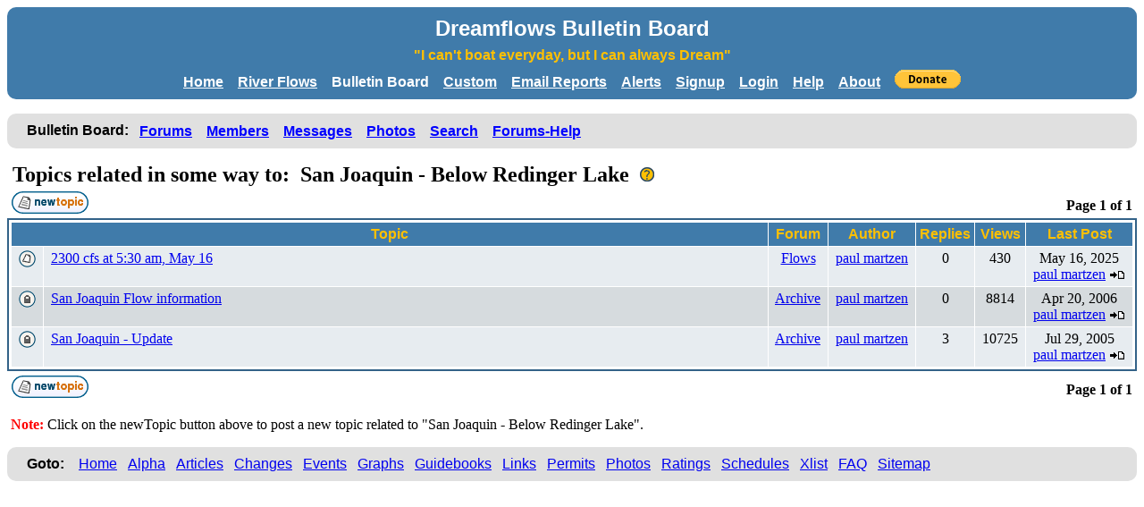

--- FILE ---
content_type: text/html; charset=UTF-8
request_url: https://www.dreamflows.com/forums/flowTopics.php?river=97&name=San%20Joaquin%20-%20Below%20Redinger%20Lake
body_size: 3676
content:
<script>
function ajaxGetData(url)
{
    ajaxRequest.open('GET',url,true);
    ajaxRequest.onreadystatechange = ajaxGetDataHandler; 
    ajaxRequest.send('');
}
function ajaxPostData(url,data)
{
    ajaxRequest.open('POST',url,true);
    ajaxRequest.onreadystatechange = ajaxGetDataHandler; 
    ajaxRequest.setRequestHeader('Content-Type','application/x-www-form-urlencoded; charset=UTF-8');
    ajaxRequest.send(encodeURI(data));
}
var ajaxRequest = ajaxGetXmlHttpRequestObject();
function ajaxGetXmlHttpRequestObject()
{
    if (window.XMLHttpRequest)
        return new XMLHttpRequest();
    if (window.ActiveXObject)
        return new ActiveXObject('Microsoft.XMLHTTP'); //IE
    alert('Your browser doesnt support the XmlHttpRequest object.  Better upgrade to Firefox.');
}
function ajaxGetDataHandler()
{
    if ((ajaxRequest.readyState == 4) && (ajaxRequest.status == 200))
    {
        ajaxHandleResponse(ajaxRequest.responseText);
    }
}
function toggleRead(topicId,iconType)
{
   let url	= '/forums/forumsData.php?act=1&tpc=' + topicId + '&ico=' + iconType;   ajaxGetData(url);
}
function ajaxHandleResponse(responseData)
{
   let dataArray = responseData.split('##');
   let indx      = 0;
   let action    = dataArray[indx++];
   switch (action)
   {
   case '0':
       console.log(dataArray[indx]);
       break;
   case '1':
       let topicId   = dataArray[indx++];
       let iconType  = dataArray[indx++];
       let image     = '';
       let title     = '';
       switch (iconType)
       {
       case '2':
           image  = 'topicActive.gif';
           title  = 'Topic has new/unread post(s) - click icon to mark as read';
           break;
       case '1':
           image  = 'topicNormal.gif';
           title  = 'Topic has no unread posts - click icon to mark as unread';
           break;
       case '4':
           image  = 'topicActiveLocked.gif';
           title  = 'Topic is locked but has new/unread post(s) - click icon to mark as read';
           break;
       case '3':
           image  = 'topicNormalLocked.gif';
           title  = 'Topic is locked and has no unread posts - click icon to mark as unread';
           break;
       }
       if (image)
       {
           let spanId    = 'tpc' + topicId;
           let imgSrc    = 'src=\'/forums/images/' + image + '\'';
           let imgClick  = 'onClick=\'toggleRead(' + topicId + ',' + iconType + ')\'';
           let imgTitle  = 'title=\'' + title + '\'';
           let imgTag    = '<img ' + imgSrc + ' ' + imgClick + ' ' + imgTitle + '>';
           document.getElementById(spanId).innerHTML = imgTag;
       }
       break;
   default:
       console.log('Unrecognized AJAX action code ' + action);
   }
}
</script>
<!doctype html>
<html>
<head>
<meta charset='UTF-8'>
<title>Dreamflows Bulletin Board</title>
<link href='/css/system.css' media='all' rel='stylesheet' type='text/css'/>
<style type='text/css'>
    .tableOutline      { background-color: #f0f0f0; border: 2px #336288 solid; }
    .tableInline       { background-color: #FFFFFF; border: 2px #FFFFFF solid; }
    .tableTitle        { color: #000000; font-weight:bold; font-size:150% }
    .tableInfo         { background-color: #C1C7CC; color: #FF0000; font-family:sans-serif }
    .tableHeader       { background-color: #407baa; color: #FFC000; font-family:sans-serif; font-weight:bold }
    .tableMainData     { background-color: #E7ECF0; color: #000000; font-size:120% }
    .tableMainAltData  { background-color: #D6DBDE; color: #000000; font-size:120% }
    .tableSubData      { background-color: #E7ECF0; color: #000000; font-size:100% }
    .tableAltData      { background-color: #D6DBDE; color: #000000; font-size:100% }
    .tableNormSubData  { background-color: #E7ECF0; color: #000000; font-size:100% }
    .tableNormAltData  { background-color: #D6DBDE; color: #000000; font-size:100% }
    .tableHighSubData  { background-color: #B0FFB0; color: #000000; font-size:100% }
    .tableHighAltData  { background-color: #D0FFD0; color: #000000; font-size:100% }
    .tablePoorSubData  { background-color: #FFB8B0; color: #000000; font-size:100% }
    .tablePoorAltData  { background-color: #FFD8D0; color: #000000; font-size:100% }
    .smallTextInfo     { font-weight:bold }
    .smallTextBold     { font-weight:bold; color:#FF0000 }
    .smallLinkInfo     { font-weight:bold; color:#0000FF }
    .smallLinkBold     { font-weight:bold; color:#FF0000 }
    .bbsLinkNorm       A:link {text-decoration: underline; color: #0000EE}
    .bbsLinkNorm       A:visited {text-decoration: underline; color: #551A8b}
    .bbsLinkNorm       A:active {text-decoration: underline; color: #0000EE}
    .bbsLinkBold       A:link {text-decoration: underline; color: #FF0000}
    .bbsLinkBold       A:visited {text-decoration: underline; color: #FF0000}
    .bbsLinkBold       A:active {text-decoration: underline; color: #FF0000}
    .readonlyText      { color: #808080; }
    .donateForm        { display:inline }
    .donateButton      { vertical-align:text-bottom; margin-left:0.9em }
    .dialogBox         { background-color: #E7ECF0; }
    .quoteBox          { color: #202020; background-color: #E6E6E6; border: 1px #B0B0B0 solid }
    .errorHeader       { background-color: #C00000; color: #FFFFFF; font-family:sans-serif }
    .errorLegend       { color: #F00000; font-weight:bold }
    .standoutMsg       { color: #F00000 }
</style>
<link rel='icon' href='https://www.dreamflows.com/favicon.ico' type='image/x-icon'>
<link rel='shortcut icon' href='https://www.dreamflows.com/favicon.ico' type='image/x-icon'>
</head>
<body bgcolor='white'>
<div class='bannerHeader roundedCorners'>
<span class='bannerTitle' id='bannerTitle'>Dreamflows Bulletin Board</span><br>
<span class='bannerGap'>&nbsp;</span><br>
<span class='bannerMotto'>&quot;I can't boat everyday, but I can always Dream&quot;</span><br>
<span class='bannerGap'>&nbsp;</span><br>
<a class='bannerLink marginNY' href='/index.php' title='Dreamflows Home Page'>Home</a>
<a class='bannerLink marginYY' href='/reports.php' title='Display river flow reports'>River&nbsp;Flows</a>
<span class='bannerLink marginYY' title='Read or post messages on the Dreamflows bulletin board'>Bulletin&nbsp;Board</span>
<a class='bannerLink marginYY' href='/custom/index.php' title='Access personalized flow information'>Custom</a>
<a class='bannerLink marginYY' href='/emails/index.php' title='Get Dreamflows reports via email'>Email&nbsp;Reports</a>
<a class='bannerLink marginYY' href='/alerts/index.php' title='Receive alerts when rivers of your choice change'>Alerts</a>
<a class='bannerLink marginYY' href='/system/signup.php' title='Signup for a Dreamflows account'>Signup</a>
<a class='bannerLink marginYY' href='/system/login.php?url=/forums/index.php' title='Login to your Dreamflows account'>Login</a>
<a class='bannerLink marginYY' href='/system/help.php' title='General help page'>Help</a>
<a class='bannerLink marginYN' href='/about.php' title='About the Dreamflows website'>About</a>
<form class="donateForm" action="https://www.paypal.com/cgi-bin/webscr" method="post" target="_top">
<input type="hidden" name="cmd" value="_s-xclick">
<input type="hidden" name="hosted_button_id" value="27XYQ9P3J8T62">
<input class="donateButton" type="image" src="https://www.paypalobjects.com/en_US/i/btn/btn_donate_SM.gif" border="0" name="submit" alt="PayPal - The safer, easier way to pay online!" title="Help to keep Dreamflows running">
</form>

</div>
<p>
<div class='menuBarHeader roundedCorners'>
<span class='menuBarTitle'>Bulletin&nbsp;Board:</span>
<a class='menuBarLink1 marginNY' href='/forums/index.php' title='Forum index'>Forums</a>
<a class='menuBarLink1 marginYY' href='/forums/members.php' title='Member list'>Members</a>
<a class='menuBarLink1 marginYY' href='/forums/privateMsg.php' title='Private messages'>Messages</a>
<a class='menuBarLink1 marginYY' href='/forums/viewPhotos.php' title='Manage photos uploaded by you'>Photos</a>
<a class='menuBarLink1 marginYY' href='/forums/search.php?search=0' title='Search topics and posts'>Search</a>
<a class='menuBarLink1 marginYY' href='/forums/help.php' title='General help with navigating the board'>Forums-Help</a>
</div>
</center><p><span class='tableTitle'>&nbsp;Topics related in some way to:&nbsp; San Joaquin - Below Redinger Lake&nbsp; <a href='/forums/helpRiverTopics.php#FlowTopics'><img title='Detailed help for this page' src='/system/images/helpPageIcon.png' border='0'></a></span><table width=100% border=0 cellpadding=5 cellspacing=0>
<tr width='100%'>   <td class='tableTitle' valign='bottom'><span title='Post a new topic for "San Joaquin - Below Redinger Lake"'><a href='/forums/postRiver.php?river=97&name=San Joaquin - Below Redinger Lake'><img src='/forums/images/newTopicIcon.gif' border=0></a></span>
   <td class='smallTextInfo' valign='bottom' align='right'>Page 1 of 1
</table>
<table width='100%' class='tableOutline' border=0 cellpadding=0 cellspacing=0>
<tr><td>
    <table class='tableInline' width=100% border=0 cellpadding=4 cellspacing=1>
    <tr class='tableHeader'><th nowrap colspan='2'>Topic</th><th nowrap>Forum</th><th nowrap>Author</th><th nowrap>Replies</th><th nowrap>Views</th><th nowrap>Last Post</th></tr>
    <tr class='tableNormSubData'>
        <td valign='top' align='center'>&nbsp;<span id='tpc3335'><img src='/forums/images/topicNormal.gif' title='Topic is unlocked'></span>&nbsp;
        <td valign='top' align='left' width='100%'>&nbsp;<a href='/forums/viewTopic.php?topic=3335'>2300 cfs at 5:30 am, May 16</a>&nbsp;
        <td valign='top' align='center' nowrap>&nbsp;<a href='/forums/viewForum.php?forum=2'>Flows</a>&nbsp;
        <td valign='top' align='center' nowrap>&nbsp;<a href='/system/viewProfile.php?user=paul martzen'>paul martzen</a>&nbsp;
        <td valign='top' align='center'>&nbsp;0&nbsp;
        <td valign='top' align='center'>&nbsp;430&nbsp;
        <td valign='top' align='center' nowrap>&nbsp;May 16, 2025&nbsp;<br>&nbsp;<a href='/system/viewProfile.php?user=paul martzen'>paul martzen</a> <a href='/forums/viewTopic.php?topic=3335&reply=last#last'><span title='Go to last post in this topic'><img src='/forums/images/lastPostedMsgIcon.gif' border=0></span></a>&nbsp;
    <tr class='tableNormAltData'>
        <td valign='top' align='center'>&nbsp;<span id='tpc82'><img src='/forums/images/topicNormalLocked.gif' title='Topic is locked'></span>&nbsp;
        <td valign='top' align='left' width='100%'>&nbsp;<a href='/forums/viewTopic.php?topic=82'>San Joaquin Flow information</a>&nbsp;
        <td valign='top' align='center' nowrap>&nbsp;<a href='/forums/viewForum.php?forum=5'>Archive</a>&nbsp;
        <td valign='top' align='center' nowrap>&nbsp;<a href='/system/viewProfile.php?user=paul martzen'>paul martzen</a>&nbsp;
        <td valign='top' align='center'>&nbsp;0&nbsp;
        <td valign='top' align='center'>&nbsp;8814&nbsp;
        <td valign='top' align='center' nowrap>&nbsp;Apr 20, 2006&nbsp;<br>&nbsp;<a href='/system/viewProfile.php?user=paul martzen'>paul martzen</a> <a href='/forums/viewTopic.php?topic=82&reply=last#last'><span title='Go to last post in this topic'><img src='/forums/images/lastPostedMsgIcon.gif' border=0></span></a>&nbsp;
    <tr class='tableNormSubData'>
        <td valign='top' align='center'>&nbsp;<span id='tpc24'><img src='/forums/images/topicNormalLocked.gif' title='Topic is locked'></span>&nbsp;
        <td valign='top' align='left' width='100%'>&nbsp;<a href='/forums/viewTopic.php?topic=24'>San Joaquin - Update</a>&nbsp;
        <td valign='top' align='center' nowrap>&nbsp;<a href='/forums/viewForum.php?forum=5'>Archive</a>&nbsp;
        <td valign='top' align='center' nowrap>&nbsp;<a href='/system/viewProfile.php?user=paul martzen'>paul martzen</a>&nbsp;
        <td valign='top' align='center'>&nbsp;3&nbsp;
        <td valign='top' align='center'>&nbsp;10725&nbsp;
        <td valign='top' align='center' nowrap>&nbsp;Jul 29, 2005&nbsp;<br>&nbsp;<a href='/system/viewProfile.php?user=paul martzen'>paul martzen</a> <a href='/forums/viewTopic.php?topic=24&reply=last#last'><span title='Go to last post in this topic'><img src='/forums/images/lastPostedMsgIcon.gif' border=0></span></a>&nbsp;
    </table>
</table>
</table><table width=100% border=0 cellpadding=5 cellspacing=0>
<tr width='100%'>   <td class='tableTitle' valign='bottom'><span title='Post a new topic for "San Joaquin - Below Redinger Lake"'><a href='/forums/postRiver.php?river=97&name=San Joaquin - Below Redinger Lake'><img src='/forums/images/newTopicIcon.gif' border=0></a></span>
   <td class='smallTextInfo' valign='bottom' align='right'>Page 1 of 1
</table>
<p><span class='smallTextBold'>&nbsp;Note:</span> Click on the newTopic button above to post a new topic related to &quot;San Joaquin - Below Redinger Lake&quot;.<p>
<div class='menuBarHeader roundedCorners'>
<span class='pageTrailerGoto'>Goto:</span>
<span class='pageTrailerLink marginYY' title='Dreamflows Home Page'><a href='/index.php'>Home</a></span><span class='pageTrailerLink marginYY' title='Alphabetical list of river reaches'><a href='/alphaReaches.php'>Alpha</a></span><span class='pageTrailerLink marginYY' title='Articles and stories'><a href='/articles.php'>Articles</a></span><span class='pageTrailerLink marginYY' title='Recent changes to Dreamflows'><a href='/changes.php'>Changes</a></span><span class='pageTrailerLink marginYY' title='Races, rodeos, clinics and similar events'><a href='/events.php'>Events</a></span><span class='pageTrailerLink marginYY' title='Dreamflows-generated flow graphs'><a href='/graphs.php'>Graphs</a></span><span class='pageTrailerLink marginYY' title='Dreamflows-hosted online guidebooks'><a href='/guides.php'>Guidebooks</a></span><span class='pageTrailerLink marginYY' title='Links to other websites'><a href='/links.php'>Links</a></span><span class='pageTrailerLink marginYY' title='River permit information'><a href='/permits.php'>Permits</a></span><span class='pageTrailerLink marginYY' title='Whitewater photos'><a href='/photos.php'>Photos</a></span><span class='pageTrailerLink marginYY' title='Whitewater Gauge Rating Tables'><a href='/rates.php'>Ratings</a></span><span class='pageTrailerLink marginYY' title='Scheduled flow releases'><a href='/schedules.php'>Schedules</a></span><span class='pageTrailerLink marginYY' title='River flow site cross-listing pages'><a href='/xlist.php'>Xlist</a></span><span class='pageTrailerLink marginYY' title='Frequently-asked questions'><a href='/faqs.php'>FAQ</a></span><span class='pageTrailerLink marginYY' title='List of all Dreamflows web pages'><a href='/sitemap.php'>Sitemap</a></span></div>
</body>
</html>
